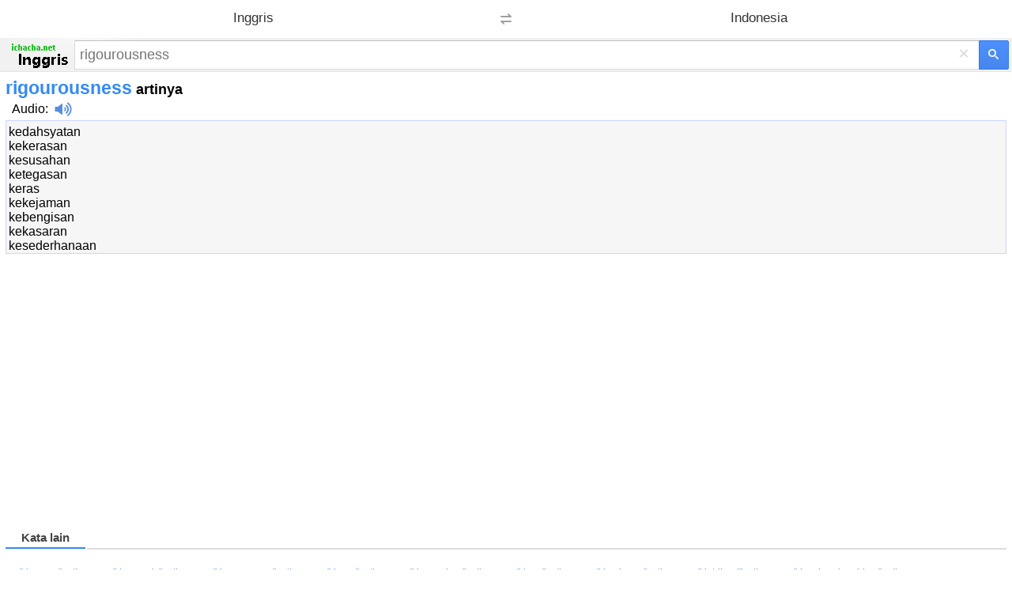

--- FILE ---
content_type: text/html; charset=utf-8
request_url: https://id.ichacha.net/mei/rigourousness.html
body_size: 6157
content:


<!DOCTYPE html>
<html lang="id">
<head id="Head1"><meta charset="utf-8" /><meta http-equiv="Content-Language" content="id" /><meta name="apple-touch-fullscreen" content="yes" /><meta name="viewport" content="width=device-width, user-scalable=no, initial-scale=1.0, maximum-scale=1.0, minimum-scale=1.0" /><meta name="applicable-device" content="mobile" /><meta name="MobileOptimized" content="360" /><meta name="HandheldFriendly" content="true" /><meta content="yes" name="apple-mobile-web-app-capable" /><meta content="black" name="apple-mobile-web-app-status-bar-style" />    
<style>
html,body,form,input,span,p,button,h1,ul{margin:0;padding:0}
html{height:100%;min-height:350px}
body{width:100%;height:100%;min-height:350px;font-family:Helvetica,STHeiti,Droid Sans Fallback;font-size:100%;-webkit-text-size-adjust:100%;-ms-text-size-adjust:100%}
a,a:visited{text-decoration:none;color:#328af4}a{outline:0;-webkit-tap-highlight-color:rgba(0,0,0,0)}
.msb{position:relative;width:100%}.msfo{padding-right:36px;padding-right:38px}.msfi{background-color:#fff!important;border-color:#c7d6f7;border-style:solid;border-width:2px 1px 2px 2px;border-right:0;margin-top:-1px;padding:0;height:35px;border:1px solid #d9d9d9!important;border-right:none!important;border-top:1px solid silver!important;padding-right:0;-webkit-transition: all .15s}
.cb{display:none;height:30px;position:absolute;right:42px;width:24px;z-index:7;background:0;color:#d9d9d9;font-size:24px;line-height:30px;text-align:center;top:2px;vertical-align:middle;width:30px}
.lsbb{background:#eee;border:1px solid #999;border-top-color:#ccc;border-left-color:#ccc;height:30px;-webkit-border-radius:0;-webkit-border-bottom-right-radius:5px;-webkit-border-top-right-radius:5px;border-color:#c7d6f7;border-style:solid;border-width:2px 2px 2px 1px;height:42px;padding:0;position:absolute;right:0;top:0;width:40px;background-color:#4d90fe;background:-webkit-gradient(linear,left top,left bottom,from(#4d90fe),to(#4787ed))!important;border:1px solid #3079ed;box-sizing:border-box;-webkit-border-bottom-right-radius:2px;-webkit-border-top-right-radius:2px;height:37px;width:38px}
.sbico{background:url(/images/search_btn.png) no-repeat;color:transparent;display:inline-block;height:13px;margin:0 auto;margin-top:1px;width:14px}                                                                                                                                                                                                                                                                                                                                                                                                                                                                                                                                                                                                                    
.lst{float:left;float:none;-webkit-box-sizing:border-box;-moz-box-sizing:content-box;padding:1px 7px;padding:0;padding-right:6px;padding-left:6px;width:100%;height:100%;border:0;-webkit-border-radius:0;border-radius:0;background:#fff;background-color:transparent;color:#000;vertical-align:top;font:17px arial,sans-serif;font-size:18px;line-height:normal;-webkit-tap-highlight-color:rgba(255,0,0,0);-webkit-appearance:none}
.msfi input{-webkit-transition:background-color .2s ease-out}.msfi input[type="search"]::-webkit-search-cancel-button{-webkit-appearance:none}header{background-color:#f1f1f1;background-image:-webkit-gradient(radial,100 36,0,100 -40,120,from(#fafafa),to(#f1f1f1));border-bottom:1px solid #666;border-color:#e5e5e5}#tsf{background:#f1f1f1;height:34px;padding:4px}#mlogo{background-size:78px 34px;color:transparent;height:34px;left:7px;position:absolute;text-align:center;top:2px;width:78px}@media only screen and (-webkit-min-device-pixel-ratio:2){#mlogo{background-image:url(/images/logom.gif)}}.content{padding:0 7px}.content h1{font-size:23px;font-weight:700;color:#328af4;float:none;padding-top:7px}.phonetic{padding-top:0px}.phonetic span{padding-right:30px}.laba{position:relative;top:4px;display:inline-block;width:22px;padding-left:8px;height:18px;background:url(/images/laba.png) no-repeat 8px 0;background-size:22px 18px;-webkit-background-size:22px 18px;-webkit-touch-callout:none}.play{background-image:url(/images/laba_ani.gif)}.base{clear:both;margin-top:5px;margin-bottom:5px;padding-top:5px;padding-left:3px;border: 1px solid #ccd5ff;height:auto;background-color: #F6F6F6;overflow:hidden;color:#454545}.base p{clear:both;padding-top:4px;}.base p .pos{width:35px;font-size:90%;color:#999;display:inline-block;line-height:18px;vertical-align:middle;text-align:right;margin-right:15px;font-weight:700}.base p .def{display:inline-block;line-height:20px;vertical-align:top;font-size:1.1em;padding:5px 2px 5px 2px}.base p .def a{color:#333}.shape{clear:both;padding:18px 0;overflow:hidden}.shape li{white-space:nowrap;margin-bottom:7px;float:left;padding-right:10px;list-style:none}.shape a{padding:0 .25em}h2{font-size:11pt;position:relative;margin:0 0 .7em 0;height:26px;line-height:26px;border-bottom:2px solid #ddd}.tabs ,.cur{font-weight:normal;text-decoration:none;display:inline-block;border-bottom:2px solid #fff;height:26px;_position:relative;_top:2px}.tabs span{cursor:pointer}.tabs .cur{cursor:default}.tabs .cur span{cursor:default;color:#434343;font-weight:bold;height:25px}.tabs span,.cur span{display:inline-block;padding:0 20px;height:26px;border-bottom:2px solid #bfbfbf;margin-right:2px;_position:relative;_top:2px}h2 .cur span{border-bottom:2px solid #328af4;color:#328af4;font-weight:bold}.jkbox ol{padding-left:25px}.jkbox li{font-size:16px;margin-bottom:5px;line-height:25px}input[type="search"]:focus{background-color:transparent}.zy{color:#ff7800!important;font-style:normal}.hot{color:red!important;font-style:normal}
.sugbox ol{padding-left:18px}.sugbox li{font-size:12px;margin-bottom:5px;line-height:26px;float:left;padding-right:25px;}input[type="search"]:focus{background-color:transparent}.zy{color:#ff7800!important;font-style:normal}.hot{color:red!important;font-style:normal}
.compo_list li {
    overflow: hidden;
    text-overflow: ellipsis;
    white-space: nowrap;
}
.tab_icon_open {
	background: url(/images/icobg.png) no-repeat;
	background-position: -290px -116px;
	padding-left: 18px;
	cursor: pointer;
	font-weight:bold;
}
.tab_icon_close {
	background: url(/images/icobg.png) no-repeat;
	background-position: -290px -145px;
	padding-left: 18px;
	cursor: pointer;
	font-weight:bold;
}
.fbarh{background:#f2f2f2;bottom:0;left:0;right:0}
.fbar{border-top:1px solid #e4e4e4;line-height:35px;padding:10px 0;text-align:center}
.fbar p{color:#777;display:inline}
.fbar a{color:#777;text-decoration:none;white-space:nowrap}

.moreTagClass {
    color: #328af4;
    cursor: pointer;
    font-weight: bold;
    font-size: 18px;
}

@charset "utf-8";
	body {
	margin:0
}


.snapup {
    height:100%;
    margin:0;
    padding:0;
    overflow: hidden;
    display:flex;
    align-items:center;
    justify-content:center
}


.snapup .shelf2 {
    margin-left: -30px;
    text-align: left;
    width: 100%;
}

.snapup .shelfcell {
    margin-left: 30px;
    margin-top:6px;
    margin-bottom:6px;
    vertical-align: middle;
    overflow: hidden;
    text-overflow: ellipsis;
}

.snapup .shelfcell .title {
    color: #328af4;
    margin-bottom: 6px;
    margin-left:10px;
    overflow: hidden;
    text-overflow: ellipsis;
    white-space: nowrap;
}

.snapup .arrow {
    width: 20px;
    height: 20px;
    position:relative;
    top:50%;
    margin:0 auto;
}


.section02 .shelfcell .subtitel {
    color: #666;
    font-size: 14px;
    margin-left:10px;
    overflow: hidden;
    text-overflow: ellipsis;
    white-space: nowrap;
}

.h01 {
    background: #f0f0f0;
    height: 1px;
}

.labawb {
    position: relative;
    top: 4px;
    display: inline-block;
    width: 16px;
    margin-left: 6px;
    height: 16px;
    background: url(/images/laba.svg) no-repeat 1px 0;
    background-size: 16px 16px;
    -webkit-background-size: 16px 16px;
    -webkit-touch-callout: none
}

.translang {
    height: 48px;
    background: #fff;
    width: 100%;
}

.orilang-btn {
    margin: 0 -24px 0 0;
    position: relative;
    width: 50%;
    text-align: center;
    float: left;
    height: 48px;
    background: #fff;
    font-size: 17px;
    color: #333;
}

.objlang-btn {
    margin: 0 0 0 -24px;
    position: relative;
    width: 50%;
    text-align: center;
    float: left;
    height: 48px;
    background: #fff;
    font-size: 17px;
    color: #333;
}

.checkbox-pretend {
    position: relative;
    top: 13px;
    left: 0;
    display: inline-block;
    z-index: 1;
    margin: 0;
    text-align: center;
    width: 100%;
}

.exchange-btn {
    width: 48px;
    text-align: center;
    height: 48px;
    float: left;
    background-color: #fff;
    position: relative;
    z-index: 6;
}

.exchange-disabled span {
    background-image: url(/images/exchange.png);
    background-position: center center;
    background-repeat: no-repeat;
    width: 24px;
    height: 25px;
    display: inline-block;
    background-size: 14px;
    margin-top: 11px;
}

</style>
<script type="application/ld+json">
{
  "@context": "http://schema.org",
  "@type": "WebSite",
  "name": "Kamus iChaCha",
  "url": "https://id.ichacha.net/m/"
}
</script>

<script data-ad-client="ca-pub-3629292215446789" async src="https://pagead2.googlesyndication.com/pagead/js/adsbygoogle.js"></script>

<script async src="https://securepubads.g.doubleclick.net/tag/js/gpt.js"></script>
<script>
    window.googletag = window.googletag || { cmd: [] };
    googletag.cmd.push(function () {
        googletag.defineSlot('/77594741/video_1x1', [1, 1], 'div-gpt-ad-1565896581203-0').addService(googletag.pubads());
        googletag.defineSlot('/77594741/Hongkong_300x250_TW', [320, 50], 'div-gpt-ad-1602529917926-0').addService(googletag.pubads());
        googletag.defineSlot('/77594741/TW320X50Adherent', [320, 50], 'div-gpt-ad-1635540775892-0').addService(googletag.pubads());
        googletag.defineSlot('/77594741/移动底部方块', [300, 250], 'div-gpt-ad-1634860227279-0').addService(googletag.pubads());
        googletag.pubads().enableSingleRequest();
        googletag.pubads().collapseEmptyDivs();
        googletag.enableServices();
    });
</script>

<title>
	rigourousness artinya - rigourousness adalah - rigourousness bahasa Indonesia
</title><meta name="description" content="rigourousness artinya dan rigourousness adalah : kedahsyatan.... klik untuk terjemahan Inggris ke bahasa Indonesia" /><meta name="keywords" content="rigourousness artinya, rigourousness adalah, rigourousness Terjemahan bahasa Indonesia" /><link rel="canonical" href="https://id.ichacha.net/inggris-indonesia/rigourousness.html" /><link rel="alternate" hreflang="zh" /><link rel="alternate" hreflang="en" href="https://eng.ichacha.net/mei/rigourousness.html" /><link rel="alternate" hreflang="zh-Hant" /><link rel="alternate" hreflang="id" href="https://id.ichacha.net/mei/rigourousness.html" /></head>
<body>


    <header>
    <section id="langSel" class="translang" style="display:none">
        <div class="translang-btn orilang-btn j-orilang">
            <span class="checkbox-pretend">
                <span id="srcLang" class="selected-text"></span>
            </span>
        </div>
        <div class="exchange-btn j-exchange exchange-disabled" onclick="fnExchange()">
            <span class="exchange-mask"></span>
        </div>
        <div class="translang-btn objlang-btn j-objlang">
            <!-- <select class="selectbox j-toSelect"><option value="zh">中文</option></select> -->
            <span class="checkbox-pretend">
                <span id="tarLang" class="selected-text"></span>
            </span>
        </div>
    </section>

        <div style="background: none" id="tsf">
        <div id="tmsb" class="msb">
            <div class="msfo">
                <a id="mlogo" style="background:url(/images/logoeim.png) no-repeat;" href="/m/" style="display: block"></a>
                
                <div style="position: relative; zoom: 1; margin-left: 90px" id="tsfi" class="msfi">
                    <input id="q" type="text" autocapitalize="off" autocorrect="off" autocomplete="off" size="41" title="Search" maxlength="2048" name="q"  class="lst lst-tbb" placeholder="rigourousness">
                    <input id="search_type_input" type="hidden" name="l" value="en" />
                </div>
                <div id="cbtn" class="cb" style="display: block">
                    ×</div>
            </div>
            <button value="" type="submit"  id="tsbb" class="lsbb gbil" onclick="do_search()">
                <span class="sbico"></span></button>
        </div>
        </div>
    </header>
<div class="content">
<h1>rigourousness<span style="color:#000;font-size:18px"> artinya</span></h1>
<div class="phonetic"><span><span style="margin-left:8px;"><a href="/mfayin/rigourousness.html" title="rigourousness Audio" style="color:black">Audio</a>:<i class="laba" onClick="playMp3('sound')" /></i><audio preload="none" id='sound' src="/audio.aspx?q=rigourousness&l=ei"></audio></span></span></div>
<div id="baseDiv" class="base">
<ul><li><a style="color:black;" href="/mie/kedahsyatan.html" title="kedahsyatan artinya inggris">kedahsyatan</a></li><li><a style="color:black;" href="/mie/kekerasan.html" title="kekerasan artinya inggris">kekerasan</a></li><li><a style="color:black;" href="/mie/kesusahan.html" title="kesusahan artinya inggris">kesusahan</a></li><li><a style="color:black;" href="/mie/ketegasan.html" title="ketegasan artinya inggris">ketegasan</a></li><li><a style="color:black;" href="/mie/keras.html" title="keras artinya inggris">keras</a></li><li><a style="color:black;" href="/mie/kekejaman.html" title="kekejaman artinya inggris">kekejaman</a></li><li><a style="color:black;" href="/mie/kebengisan.html" title="kebengisan artinya inggris">kebengisan</a></li><li><a style="color:black;" href="/mie/kekasaran.html" title="kekasaran artinya inggris">kekasaran</a></li><li><a style="color:black;" href="/mie/kesederhanaan.html" title="kesederhanaan artinya inggris">kesederhanaan</a></li></ul>
</div>
<section id="gapDiv" style="margin-top:38px;height:280px;">
<script async src="//pagead2.googlesyndication.com/pagead/js/adsbygoogle.js"></script><!-- 移动自适应第一个 --><ins class="adsbygoogle" style="display:block" data-ad-client="ca-pub-3629292215446789" data-ad-slot="5723247408" data-ad-format="auto"></ins><script>(adsbygoogle = window.adsbygoogle || []).push({});</script>
</section>
 
<section style="margin-top:10px;">

</section>
<section class="sugbox"style="padding:18px 0 0 0"><h2><span class="tabs"><div rel="#related" class="cur"><span>Kata lain</span></div></span></h2><ol style="list-style-type:circle"><li><a href="/mei/rigorous.html" title="rigorous artinya indonesia">"rigorous" artinya</a></li><li><a href="/mei/rigorously.html" title="rigorously artinya indonesia">"rigorously" artinya</a></li><li><a href="/mei/rigorousness.html" title="rigorousness artinya indonesia">"rigorousness" artinya</a></li><li><a href="/mei/rigour.html" title="rigour artinya indonesia">"rigour" artinya</a></li><li><a href="/mei/rigour, rigor.html" title="rigour, rigor artinya indonesia">"rigour, rigor" artinya</a></li><li><a href="/mei/rigpa.html" title="rigpa artinya indonesia">"rigpa" artinya</a></li><li><a href="/mei/rigsdagen.html" title="rigsdagen artinya indonesia">"rigsdagen" artinya</a></li><li><a href="/mei/rigt-lined.html" title="rigt-lined artinya indonesia">"rigt-lined" artinya</a></li><li><a href="/mei/rigu, bandar abbas.html" title="rigu, bandar abbas artinya indonesia">"rigu, bandar abbas" artinya</a></li> </ol></section><div style="clear:both"></div>     
</div>






<section>
<a href="/inggris-indonesia/rigourousness.html"><img src="/images/pc.gif" alt="Versi PC" title="Versi PC" style="width:40px;height:36px;padding:18px 0 0 18px"/></a>
</section>





<div id="jquery_yuyin"></div>

<script type="text/javascript">
    var tardir = "";
    var lang = "";
    var subdir = "";
    var reg = new RegExp("(^|\\?|&)l=([^&]*?)(\\s|&|$|#)", "i");
    var regdir = new RegExp("ichacha.net/(\\w+?)/", "i");
    if (reg.test(location.href)) lang = unescape(RegExp.$2.replace(/\+/g, " "));
    if (regdir.test(location.href)) subdir = unescape(RegExp.$1);
    if (lang == "ie") tardir = "/mie/";
    if (lang == "ei") tardir = "/mei/";
    if (lang == "zj") tardir = "/mzj/";
    if (lang == "zh") tardir = "/mzh/";
    if (lang == "" && subdir != "") {
        tardir = "/" + subdir + "/";
    }
    if (lang == "ei" || subdir == "mei") {
        document.getElementById('srcLang').innerHTML = "Inggris";
        document.getElementById('tarLang').innerHTML = "Indonesia";
        document.getElementById('langSel').style.display = "block";
    }
    else if(lang == "ie" || subdir == "mie") {
        document.getElementById('tarLang').innerHTML = "Inggris";
        document.getElementById('srcLang').innerHTML = "Indonesia";
        document.getElementById('langSel').style.display = "block";
    }

    function fnExchange(){
        var srcLang = document.getElementById('srcLang').innerHTML;
        var tarLang = document.getElementById('tarLang').innerHTML;
        var temp = srcLang;
        srcLang = tarLang;
        tarLang = temp;
        //alert(srcLang + ":" + tarLang);
        document.getElementById('srcLang').innerHTML = srcLang;
        document.getElementById('tarLang').innerHTML = tarLang;
        if(srcLang == "Inggris") tardir = "/mei/";
        else tardir = "/mie/";
    }

function toggleMore() {
    document.getElementById('moreToggle').style.display = "none";
    document.getElementById('moreContent').style.display = 'inline';
    if (document.getElementById('moreContentList')) {
        document.getElementById('moreContentList').style.display = 'inline';
    }
}

function do_search() {
    var kw = document.getElementById("q").value;
    if (kw == "") return;
    var src = tardir + kw + ".html";
    window.location = src;
};

document.onkeydown = function (event) {
    event = event ? event : (window.event ? window.event : null);
    var botton = document.getElementById('tsbb');
    if (event.keyCode == 13 && null != botton) {
        botton.click();
    }
};

function playMp3(id) {
    var sound = document.getElementById(id);
    sound.play();
};
</script>

<script type="text/javascript">
    window._taboola = window._taboola || [];
    _taboola.push({ photo: 'auto' });
    !function (e, f, u, i) {
        if (!document.getElementById(i)) {
            e.async = 1;
            e.src = u;
            e.id = i;
            f.parentNode.insertBefore(e, f);
        }
    }(document.createElement('script'),
        document.getElementsByTagName('script')[0],
        '//cdn.taboola.com/libtrc/ichachanet/loader.js',
        'tb_loader_script');
    if (window.performance && typeof window.performance.mark == 'function') { window.performance.mark('tbl_ic'); }
</script>

<div id="taboola-below-gallery-thumbnails"></div>
<script type="text/javascript">
  window._taboola = window._taboola || [];
  _taboola.push({
    mode: 'thumbnails-a',
    container: 'taboola-below-gallery-thumbnails',
    placement: 'Below Gallery Thumbnails',
    target_type: 'mix'
  });
</script>

<script type="text/javascript">
    window._taboola = window._taboola || [];
    _taboola.push({ flush: true });
</script>

<!-- /77594741/video_1x1 -->
<div id='div-gpt-ad-1565896581203-0' style='width: 1px; height: 1px;'>
  <script>
      googletag.cmd.push(function () { googletag.display('div-gpt-ad-1565896581203-0'); });
  </script>
</div>


    <div class="fbarh" style="text-align:center;line-height: 33px;">
        <div class="fbar">
            <p>
                Hak Kekayaan Intelektual © 2023 WordTech perseroan terbatas</p>
        </div>
    </div>

<!-- Default Statcounter code for Indonesian
https://id.ichacha.net -->
<script type="text/javascript">
var sc_project=12574027; 
var sc_invisible=1; 
var sc_security="dd8ea64b"; 
</script>
<script type="text/javascript"
src="https://www.statcounter.com/counter/counter.js"
async></script>
<!-- End of Statcounter Code -->

<script>
    (function (i, s, o, g, r, a, m) {
        i['GoogleAnalyticsObject'] = r; i[r] = i[r] || function () {
            (i[r].q = i[r].q || []).push(arguments)
        }, i[r].l = 1 * new Date(); a = s.createElement(o),
        m = s.getElementsByTagName(o)[0]; a.async = 1; a.src = g; m.parentNode.insertBefore(a, m)
    })(window, document, 'script', 'https://www.google-analytics.com/analytics.js', 'ga');

    ga('create', 'UA-5203544-2', 'auto');
    ga('send', 'pageview');

</script>
<script defer src="https://static.cloudflareinsights.com/beacon.min.js/vcd15cbe7772f49c399c6a5babf22c1241717689176015" integrity="sha512-ZpsOmlRQV6y907TI0dKBHq9Md29nnaEIPlkf84rnaERnq6zvWvPUqr2ft8M1aS28oN72PdrCzSjY4U6VaAw1EQ==" data-cf-beacon='{"version":"2024.11.0","token":"fbce895b1c174a82b86751875c07591d","r":1,"server_timing":{"name":{"cfCacheStatus":true,"cfEdge":true,"cfExtPri":true,"cfL4":true,"cfOrigin":true,"cfSpeedBrain":true},"location_startswith":null}}' crossorigin="anonymous"></script>
</body>
</html>


--- FILE ---
content_type: text/html; charset=utf-8
request_url: https://www.google.com/recaptcha/api2/aframe
body_size: 264
content:
<!DOCTYPE HTML><html><head><meta http-equiv="content-type" content="text/html; charset=UTF-8"></head><body><script nonce="guuPEewcvjEQauVIs7yFKg">/** Anti-fraud and anti-abuse applications only. See google.com/recaptcha */ try{var clients={'sodar':'https://pagead2.googlesyndication.com/pagead/sodar?'};window.addEventListener("message",function(a){try{if(a.source===window.parent){var b=JSON.parse(a.data);var c=clients[b['id']];if(c){var d=document.createElement('img');d.src=c+b['params']+'&rc='+(localStorage.getItem("rc::a")?sessionStorage.getItem("rc::b"):"");window.document.body.appendChild(d);sessionStorage.setItem("rc::e",parseInt(sessionStorage.getItem("rc::e")||0)+1);localStorage.setItem("rc::h",'1768661821618');}}}catch(b){}});window.parent.postMessage("_grecaptcha_ready", "*");}catch(b){}</script></body></html>